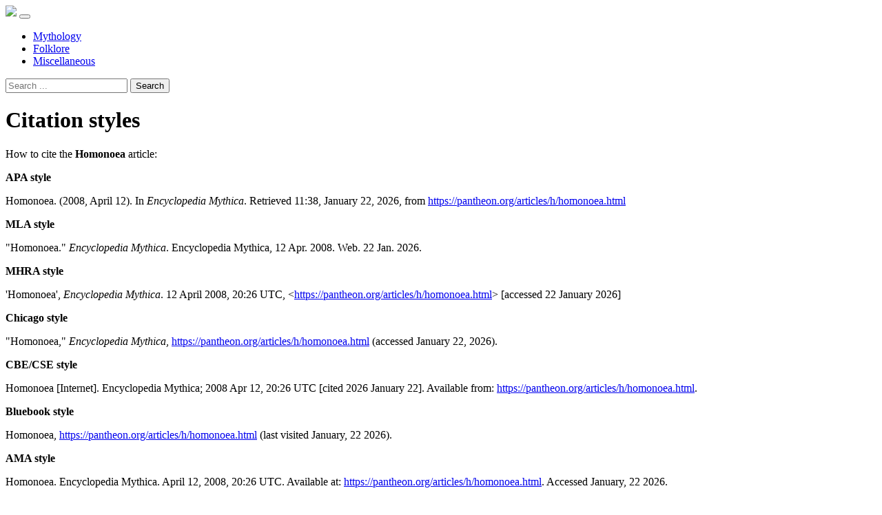

--- FILE ---
content_type: text/html;charset=UTF-8
request_url: https://pantheon.org/about/cite.php?VVhCWmpodGFKeVNTZUNoVQ==
body_size: 1744
content:
<!doctype html>
<html lang="en">
<head>
    <meta charset="utf-8">
    <title>Citation styles | Encyclopedia Mythica</title>
    <meta name="description" content="Citation styles">
    <meta name="robots" content="noindex,nofollow">
    <meta name="HandheldFriendly" content="True">
    <meta name="MobileOptimized" content="320">
    <meta name="apple-mobile-web-app-capable" content="yes">
    <meta name="viewport" content="width=device-width, initial-scale=1, minimal-ui">
    <link rel="shortcut icon" href="/static/img/mythica.ico">
    <link rel="stylesheet" href="/static/css/vendor/bootstrap.min.css">
    <link rel="stylesheet" href="/static/css/mythica.min.css">
</head>

<body>

<nav class="navbar navbar-expand-lg navbar-dark py-1" role="navigation">
    <a class="navbar-brand p-0" href="/"><img src="/static/img/mythica.png"></a>
    <button class="navbar-toggler" type="button" data-toggle="collapse" data-target="#navbar" aria-controls="navbar" aria-expanded="false" aria-label="Toggle navigation"><span class="navbar-toggler-icon"></span></button>
    <div class="collapse navbar-collapse" id="navbar">
        <ul class="navbar-nav mr-auto">
            <li class="nav-item">
                <a href="/mythology" class="nav-link">Mythology</a>
            </li>
            <li class="nav-item">
                <a href="/folklore" class="nav-link">Folklore</a>
            </li>
            <li class="nav-item">
                <a href="/miscellaneous" class="nav-link">Miscellaneous</a>
            </li>
        </ul>
        <form method="get" action="/search/" class="form-inline my-2 my-lg-0">
            <input type="hidden" name="ie" value="utf-8">
            <input type="search" name="q" id="q" class="form-control mr-sm-2" placeholder="Search ..." aria-label="Search">
            <button class="sr-only btn btn-sm btn-outline-secondary my-2 my-sm-0" type="submit">Search</button>
        </form>
    </div>
</nav>

<div class="container-fluid">
<div class="row">
    <div class="col-sm-12">

        <h1 class="my-4">Citation styles</h1>


    <p>
        How to cite the <strong>Homonoea</strong> article:
    </p>

    <p>
        <strong>APA style</strong>
    </p>
    <div class="alert alert-info">
        Homonoea. (2008, April 12). In <em>Encyclopedia Mythica</em>. Retrieved 11:38, January 22, 2026, from <a href="javascript:void(0);">https://pantheon.org/articles/h/homonoea.html</a>
    </div>

    <p>
        <strong>MLA style</strong>
    </p>
    <div class="alert alert-info">
        "Homonoea." <em>Encyclopedia Mythica</em>. Encyclopedia Mythica, 12 Apr. 2008. Web. 22 Jan. 2026.
    </div>

    <p>
        <strong>MHRA style</strong>
    </p>
    <div class="alert alert-info">
        'Homonoea', <em>Encyclopedia Mythica</em>. 12 April 2008, 20:26 UTC, &lt;<a href="javascript:void(0);">https://pantheon.org/articles/h/homonoea.html</a>&gt; [accessed 22 January 2026]
    </div>

    <p>
        <strong>Chicago style</strong>
    </p>
    <div class="alert alert-info">
        "Homonoea," <em>Encyclopedia Mythica</em>, <a href="javascript:void(0);">https://pantheon.org/articles/h/homonoea.html</a> (accessed January 22, 2026).
    </div>

    <p>
        <strong>CBE/CSE style</strong>
    </p>
    <div class="alert alert-info">
        Homonoea [Internet]. Encyclopedia Mythica; 2008 Apr 12, 20:26 UTC [cited 2026 January 22]. Available from: <a href="javascript:void(0);">https://pantheon.org/articles/h/homonoea.html</a>.
    </div>

    <p>
        <strong>Bluebook style</strong>
    </p>
    <div class="alert alert-info">
        Homonoea, <a href="javascript:void(0);">https://pantheon.org/articles/h/homonoea.html</a> (last visited January, 22 2026).
    </div>

    <p>
        <strong>AMA style</strong>
    </p>
    <div class="alert alert-info">
        Homonoea. Encyclopedia Mythica. April 12, 2008, 20:26 UTC. Available at: <a href="javascript:void(0);">https://pantheon.org/articles/h/homonoea.html</a>. Accessed January, 22 2026.
    </div>

    <p>
    <br>
    <a href="https://pantheon.org/articles/h/homonoea.html">Back to the article</a>
    </p>

        </div>
    </div>
</div>

<div id="footer" class="my-5 p-3" role="contentinfo">
	<ul class="list-inline small">
	    <li class="list-inline-item mr-2"><a href="https://pantheon.org/" class="text-muted">home</a></li>
	    <li class="list-inline-item mr-2"><a href="/about/" class="text-muted">about</a></li>
	    <li class="list-inline-item mr-2"><a href="/contact/" class="text-muted">contact</a></li>
	    <li class="list-inline-item mr-2 float-right text-right text-muted"><a href="/about/copyright.php" class="text-muted">&copy;</a> MCMXCV&ndash;MMXXVI Encyclopedia Mythica.<br>Some rights reserved.</li>
	</ul>
</div>

<script src="/static/js/vendor/jquery.min.js"></script>
<script src="/static/js/main.min.js"></script>

<!-- Google Analytics -->
<script>
var _gaq=[["_setAccount","UA-148105-1"],["_trackPageview"]];
(function(d,t){var g=d.createElement(t),s=d.getElementsByTagName(t)[0];g.async=1;
g.src=("https:"==location.protocol?"//ssl":"//www")+".google-analytics.com/ga.js";
s.parentNode.insertBefore(g,s)}(document,"script"));
</script>

<a id="toTop" href="javascript:;">Top</a>

</body>
</html>
